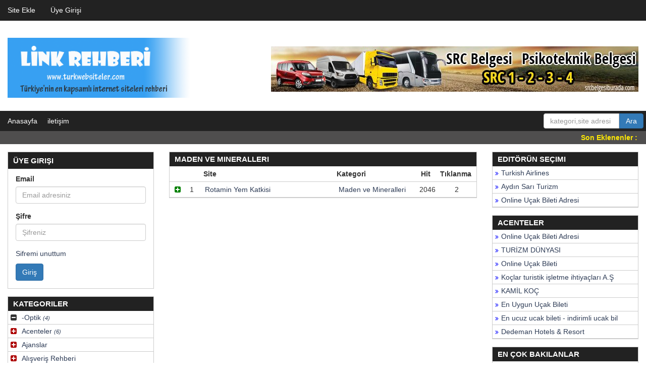

--- FILE ---
content_type: text/html; charset=UTF-8
request_url: https://turkwebsiteler.com/kategori/maden-ve-mineralleri-
body_size: 6089
content:
<!DOCTYPE html>
<html>
<head>
<title>Maden ve Mineralleri  | Turkwebsiteler</title>
<meta name="description" content="Maden ve Mineralleri ">
<meta name="keywords" content="">
<meta charset="utf-8">
<meta http-equiv="X-UA-Compatible" content="IE=edge">
<meta name="viewport" content="width=device-width,initial-scale=1.0">
<base href="https://turkwebsiteler.com/">
<link href="files/favicon.ico" rel="icon" type="image/x-icon" />
<link href="assets/css/bootstrap.min.css" rel="stylesheet" type="text/css">
<link href="assets/css/font-awesome.min.css" rel="stylesheet" type="text/css">
<link href="assets/css/htmn.css" rel="stylesheet" type="text/css">
<!-- HTML5 Shim and Respond.js IE8 support of HTML5 elements and media queries -->
<!-- WARNING: Respond.js doesn't work if you view the page via file:// -->
<!--[if lt IE 9]>
    <script src="https://oss.maxcdn.com/libs/html5shiv/3.7.0/html5shiv.js"></script>
    <script src="https://oss.maxcdn.com/libs/respond.js/1.4.2/respond.min.js"></script>
<![endif]--></head>
<body>
﻿<nav class="navbar navbar-inverse navbar-fixed-top" role="navigation">
    <div class="container">
        <!-- Brand and toggle get grouped for better mobile display -->
        <div class="navbar-header">
            <button type="button" class="navbar-toggle" data-toggle="collapse" data-target="#bs-example-navbar-collapse-1">
                <span class="sr-only">Toggle navigation</span>
                <span class="icon-bar"></span>
                <span class="icon-bar"></span>
                <span class="icon-bar"></span>
            </button>
        </div>
        <!-- Collect the nav links, forms, and other content for toggling -->
        <div class="collapse navbar-collapse" id="bs-example-navbar-collapse-1">
            <ul class="nav navbar-nav">
                <li><a href="siteekle">Site Ekle</a></li>
                <li><a href="hesabim">Üye Girişi</a></li>                
            </ul>
        </div>
        <!-- /.navbar-collapse -->
    </div>
    <!-- /.container -->
</nav>
<div id="header" class="container">
    <div class="col-md-4"><a href="https://turkwebsiteler.com/"><img src="files/logo.gif" class="logo"></a></div>
    <div class="hidden-xs hidden-sm col-md-8 text-right tables">
        <div class="table-wrap">
        <div class="top-cell"><div class="blok"><div class="blok_icerik"><p><a href="http://srcbelgesiburada.com"><img src="http://www.aydinsari.com.tr/imajlar/src780x90.jpg" /></a></p>
</div></div></div>
        </div>
    </div>
</div>
<div id="menu" class="container">
    <ul class="menu">
        <li><a href="">Anasayfa</a></li>
        <li><a href="iletisim">iletişim</a></li>
    </ul>
    <form id="aramaform" action="arama" method="get" class="pull-right">
      <input type="text" placeholder="kategori,site adresi" name="q" class="form-control arainpt">
      <input type="submit" class="btn btn-primary arasub" value="Ara">
    </form>
</div>

<div id="marque" class="container marquee">
    <a>Son Eklenenler : </a>
    <a href="http://aydinsari.com.tr">Aydın Sarı Sürücü kursu</a>
	<a href="http://psikoteknikraporlari.com">Psikoteknik Raporu</a>
	<a href="http://enuygunucakbileti.com.tr">En Uygun Uçak Bileti</a>
    <a href="http://srcbelgesiburada.com">Src Belgesi</a>
</div><div id="main" class="container">
	<div class="col-md-3">
	<div class="blok">
		<div class="blok_baslik">Üye Girişi</div>
		<div class="blok_icerik loginblok clearfix">
			<div class="col-md-12">
				<form action="hesabim" method="post">
					<div class="form-group">
						<label>Email</label>
						<input type="text" name="email" placeholder="Email adresiniz" class="form-control">
					</div>
					<div class="form-group">
						<label>Şifre</label>
						<input type="password" name="sifre" placeholder="Şifreniz" class="form-control">
					</div>
					<p><a href="sifremi-unuttum">Sifremi unuttum</a></p>
					<div class="form-group">
						<button class="btn btn-primary">Giriş</button>
					</div>
				</form>
			</div>
		</div>
	</div>
	<div class="blok"><h2 class="blok_baslik">Kategoriler</h2><div class="blok_icerik"><ul class="kategoriler"><li><i class="fa fa-minus-square"></i><a href="kategori/-optik">-Optik <span class="count">(4)</span></a></li><li><i class="fa fa-plus-square"></i><a href="kategori/acenteler">Acenteler <span class="count">(6)</span></a><ul class="subul"><li><i class="fa fa-file"></i><a href="kategori/acenteler/sigorta-sirketlerl">Sigorta Şirketlerl </a></li><li><i class="fa fa-file"></i><a href="kategori/acenteler/turizm-acenteleri">Turizm Acenteleri <span class="count">(8)</span></a></li></ul></li><li><i class="fa fa-plus-square"></i><a href="kategori/ajanslar">Ajanslar </a><ul class="subul"><li><i class="fa fa-file"></i><a href="kategori/ajanslar/dizi-film-muzik">Dizi Film Müzik </a></li><li><i class="fa fa-file"></i><a href="kategori/ajanslar/manken-fotomodel">Manken Fotomodel <span class="count">(1)</span></a></li><li><i class="fa fa-file"></i><a href="kategori/ajanslar/reklam-ajansi">Reklam Ajansı </a></li></ul></li><li><i class="fa fa-plus-square"></i><a href="kategori/alisveris-rehberi">Alışveriş Rehberi </a><ul class="subul"><li><i class="fa fa-file"></i><a href="kategori/alisveris-rehberi/acik-artirma">Açık artırma </a></li><li><i class="fa fa-file"></i><a href="kategori/alisveris-rehberi/antika-sanat">Antika Sanat </a></li><li><i class="fa fa-file"></i><a href="kategori/alisveris-rehberi/bilgisayar-elektronik">Bilgisayar elektronik <span class="count">(5)</span></a></li><li><i class="fa fa-file"></i><a href="kategori/alisveris-rehberi/cep-telefonu">Cep telefonu <span class="count">(2)</span></a></li><li><i class="fa fa-file"></i><a href="kategori/alisveris-rehberi/cocuk-bebek">Çocuk Bebek <span class="count">(2)</span></a></li><li><i class="fa fa-file"></i><a href="kategori/alisveris-rehberi/giyecek">Giyecek <span class="count">(2)</span></a></li><li><i class="fa fa-file"></i><a href="kategori/alisveris-rehberi/hediyelik-esya">Hediyelik Eşya </a></li><li><i class="fa fa-file"></i><a href="kategori/alisveris-rehberi/kitap-kirtasiye">Kitap kırtasiye <span class="count">(1)</span></a></li><li><i class="fa fa-file"></i><a href="kategori/alisveris-rehberi/kozmetik-guzellik">Kozmetik Güzellik <span class="count">(1)</span></a></li><li><i class="fa fa-file"></i><a href="kategori/alisveris-rehberi/mobilya-dekorasyon">Mobilya Dekorasyon <span class="count">(6)</span></a></li><li><i class="fa fa-file"></i><a href="kategori/alisveris-rehberi/muzik-film">Müzik Film </a></li><li><i class="fa fa-file"></i><a href="kategori/alisveris-rehberi/online-alisveris">Online alışveriş </a></li><li><i class="fa fa-file"></i><a href="kategori/alisveris-rehberi/oyun-oyuncak">Oyun Oyuncak </a></li></ul></li><li><i class="fa fa-minus-square"></i><a href="kategori/ambalaj">Ambalaj <span class="count">(1)</span></a></li><li><i class="fa fa-minus-square"></i><a href="kategori/antika-mezat">Antika mezat </a></li><li><i class="fa fa-minus-square"></i><a href="kategori/arama-motorlari">Arama Motorları </a></li><li><i class="fa fa-minus-square"></i><a href="kategori/arastirma-gelistirme">Araştırma Geliştirme <span class="count">(1)</span></a></li><li><i class="fa fa-minus-square"></i><a href="kategori/arkadaslik-siteleri">Arkadaşlık Siteleri </a></li><li><i class="fa fa-minus-square"></i><a href="kategori/astroloji-siteleri">Astroloji Siteleri </a></li><li><i class="fa fa-minus-square"></i><a href="kategori/bahce-ev-dekorasyon">Bahçe Ev Dekorasyon <span class="count">(1)</span></a></li><li><i class="fa fa-plus-square"></i><a href="kategori/bankalar">Bankalar </a><ul class="subul"><li><i class="fa fa-file"></i><a href="kategori/bankalar/bankalar">Bankalar <span class="count">(5)</span></a></li></ul></li><li><i class="fa fa-minus-square"></i><a href="kategori/bedava-domain-hosting">Bedava Domain Hosting </a></li><li><i class="fa fa-plus-square"></i><a href="kategori/bilgisayar-elektronik">Bilgisayar Elektronik <span class="count">(7)</span></a><ul class="subul"><li><i class="fa fa-file"></i><a href="kategori/bilgisayar-elektronik/alarm-sistemleri">Alarm Sistemleri <span class="count">(10)</span></a></li><li><i class="fa fa-file"></i><a href="kategori/bilgisayar-elektronik/bilgisayar-teknik-servis">Bilgisayar Teknik Servis <span class="count">(2)</span></a></li><li><i class="fa fa-file"></i><a href="kategori/bilgisayar-elektronik/laptop-satis-servis">Laptop satış servis </a></li><li><i class="fa fa-file"></i><a href="kategori/bilgisayar-elektronik/sarf-malzeme">Sarf Malzeme </a></li></ul></li><li><i class="fa fa-minus-square"></i><a href="kategori/celik-aksesuarlari">Çelik aksesuarları </a></li><li><i class="fa fa-minus-square"></i><a href="kategori/cicek-ve-ureticiler">Çiçek ve Üreticiler <span class="count">(13)</span></a></li><li><i class="fa fa-plus-square"></i><a href="kategori/cocuklar-icin-siteler">Çocuklar için Siteler </a><ul class="subul"><li><i class="fa fa-file"></i><a href="kategori/cocuklar-icin-siteler/cocuklar-icin-siteler">Çocuklar için Siteler <span class="count">(2)</span></a></li></ul></li><li><i class="fa fa-minus-square"></i><a href="kategori/demircelik-urunleri-">Demirçelik Ürünleri  <span class="count">(3)</span></a></li><li><i class="fa fa-minus-square"></i><a href="kategori/deniz-tasimaciligi">Deniz Taşımacılığı <span class="count">(3)</span></a></li><li><i class="fa fa-minus-square"></i><a href="kategori/denizcilik">Denizcilik <span class="count">(10)</span></a></li><li><i class="fa fa-minus-square"></i><a href="kategori/deri-urunleri-">Deri Ürünleri  <span class="count">(1)</span></a></li><li><i class="fa fa-plus-square"></i><a href="kategori/dini-siteler">Dini Siteler </a><ul class="subul"><li><i class="fa fa-file"></i><a href="kategori/dini-siteler/dini-siteler">Dini Siteler <span class="count">(3)</span></a></li></ul></li><li><i class="fa fa-minus-square"></i><a href="kategori/egitim--ogretim-siteleri">Eğitim & Öğretim Siteleri <span class="count">(6)</span></a></li><li><i class="fa fa-minus-square"></i><a href="kategori/ehliyet-sinav-sonucu">Ehliyet Sınav Sonucu </a></li><li><i class="fa fa-plus-square"></i><a href="kategori/ekonomi--finans">Ekonomi & Finans <span class="count">(8)</span></a><ul class="subul"><li><i class="fa fa-file"></i><a href="kategori/ekonomi--finans/finans-sirketleri">Finans Şirketleri <span class="count">(1)</span></a></li></ul></li><li><i class="fa fa-minus-square"></i><a href="kategori/el-sanatlari">El sanatları </a></li><li><i class="fa fa-minus-square"></i><a href="kategori/elektrik-ve-elektronik">Elektrik ve Elektronik <span class="count">(13)</span></a></li><li><i class="fa fa-plus-square"></i><a href="kategori/emlakcilar">Emlakçılar <span class="count">(6)</span></a><ul class="subul"><li><i class="fa fa-file"></i><a href="kategori/emlakcilar/adana">Adana </a></li><li><i class="fa fa-file"></i><a href="kategori/emlakcilar/ankara">Ankara </a></li><li><i class="fa fa-file"></i><a href="kategori/emlakcilar/antalya">Antalya </a></li><li><i class="fa fa-file"></i><a href="kategori/emlakcilar/diger-iller">Diğer İller </a></li><li><i class="fa fa-file"></i><a href="kategori/emlakcilar/emlak">Emlak <span class="count">(1)</span></a></li><li><i class="fa fa-file"></i><a href="kategori/emlakcilar/izmir">izmir </a></li></ul></li><li><i class="fa fa-minus-square"></i><a href="kategori/endustriyel-urunler-----">Endüstriyel Ürünler      <span class="count">(6)</span></a></li><li><i class="fa fa-plus-square"></i><a href="kategori/enerji--dagitim-hatlari">Enerji- Dağıtım Hatları <span class="count">(8)</span></a><ul class="subul"><li><i class="fa fa-file"></i><a href="kategori/jenerator">Jeneratör </a></li></ul></li><li><i class="fa fa-minus-square"></i><a href="kategori/erkek-giyim-">Erkek Giyim  <span class="count">(1)</span></a></li><li><i class="fa fa-minus-square"></i><a href="kategori/ev-dekerasyonu">Ev dekerasyonu <span class="count">(8)</span></a></li><li><i class="fa fa-minus-square"></i><a href="kategori/finans">Finans <span class="count">(3)</span></a></li><li><i class="fa fa-minus-square"></i><a href="kategori/firmalar--sirketler">Firmalar & Şirketler <span class="count">(9)</span></a></li><li><i class="fa fa-plus-square"></i><a href="kategori/gazeteler-ve-dergiler">Gazeteler ve Dergiler <span class="count">(2)</span></a><ul class="subul"><li><i class="fa fa-file"></i><a href="kategori/gazeteler-ve-dergiler/dergiler">Dergiler </a></li><li><i class="fa fa-file"></i><a href="kategori/gazeteler-ve-dergiler/diger-basili-yayinlar">Diğer Basılı Yayınlar <span class="count">(2)</span></a></li><li><i class="fa fa-file"></i><a href="kategori/gazeteler-ve-dergiler/gazeteler">Gazeteler <span class="count">(1)</span></a></li></ul></li><li><i class="fa fa-minus-square"></i><a href="kategori/gelinlik-tasarim">Gelinlik tasarım </a></li><li><i class="fa fa-plus-square"></i><a href="kategori/gida-sektoru">Gıda Sektörü <span class="count">(29)</span></a><ul class="subul"><li><i class="fa fa-file"></i><a href="kategori/gida-sektoru/durumculer">Dürümcüler </a></li><li><i class="fa fa-file"></i><a href="kategori/gida-sektoru/ev-yemekleri">Ev Yemekleri <span class="count">(7)</span></a></li><li><i class="fa fa-file"></i><a href="kategori/gida-sektoru/fast-food">Fast Food </a></li><li><i class="fa fa-file"></i><a href="kategori/gida-sektoru/gida-uretim">Gıda Üretim <span class="count">(22)</span></a></li><li><i class="fa fa-file"></i><a href="kategori/gida-sektoru/restaurantlar">Restaurantlar <span class="count">(4)</span></a></li></ul></li><li><i class="fa fa-minus-square"></i><a href="kategori/guvenlik">Güvenlik <span class="count">(2)</span></a></li><li><i class="fa fa-minus-square"></i><a href="kategori/haberlesme">Haberleşme <span class="count">(4)</span></a></li><li><i class="fa fa-plus-square"></i><a href="kategori/hukuk-siteleri">Hukuk Siteleri <span class="count">(4)</span></a><ul class="subul"><li><i class="fa fa-file"></i><a href="kategori/hukuk-siteleri/hukuk-siteleri">Hukuk Siteleri </a></li></ul></li><li><i class="fa fa-minus-square"></i><a href="kategori/imalat-sanayii">İmalat Sanayii </a></li><li><i class="fa fa-minus-square"></i><a href="kategori/insaat">İnşaat <span class="count">(8)</span></a></li><li><i class="fa fa-plus-square"></i><a href="kategori/internet">Internet </a><ul class="subul"><li><i class="fa fa-file"></i><a href="kategori/web-tasarim">Web Tasarım <span class="count">(6)</span></a></li></ul></li><li><i class="fa fa-minus-square"></i><a href="kategori/istifleme-ve-raflama-sistemleri">İstifleme Ve Raflama Sistemleri <span class="count">(4)</span></a></li><li><i class="fa fa-minus-square"></i><a href="kategori/kamera---video-">Kamera - Video  </a></li><li><i class="fa fa-plus-square"></i><a href="kategori/kariyer-is-siteleri">Kariyer iş siteleri </a><ul class="subul"><li><i class="fa fa-file"></i><a href="kategori/kariyer-is-siteleri/kariyer-is-siteleri">Kariyer iş siteleri </a></li></ul></li><li><i class="fa fa-plus-square"></i><a href="kategori/kimya-sanayii">Kimya Sanayii <span class="count">(3)</span></a><ul class="subul"><li><i class="fa fa-file"></i><a href="kategori/kimya-sanayii/kimya-sanayii">Kimya Sanayii </a></li></ul></li><li><i class="fa fa-minus-square"></i><a href="kategori/kisisel-blog-siteleri">Kişisel Blog Siteleri </a></li><li><i class="fa fa-plus-square"></i><a href="kategori/kurslar">Kurslar </a><ul class="subul"><li><i class="fa fa-file"></i><a href="kategori/kurslar/egitim-kurslari">Eğitim Kursları <span class="count">(1)</span></a></li><li><i class="fa fa-file"></i><a href="kategori/kurslar/src-kurslari">Src Kursları </a></li><li><i class="fa fa-file"></i><a href="kategori/kurslar/surucu-kurslari-rehberi">Sürücü Kursları Rehberi </a></li></ul></li><li><i class="fa fa-minus-square"></i><a href="kategori/maden-ve-mineralleri-">Maden ve Mineralleri  <span class="count">(1)</span></a></li><li><i class="fa fa-plus-square"></i><a href="kategori/makina--yan-sanayii">Makina & Yan sanayii <span class="count">(16)</span></a><ul class="subul"><li><i class="fa fa-file"></i><a href="kategori/makina--yan-sanayii/is-makinalari">İş Makinaları <span class="count">(4)</span></a></li><li><i class="fa fa-file"></i><a href="kategori/makina--yan-sanayii/makine-sanayii">Makine Sanayii <span class="count">(3)</span></a></li></ul></li><li><i class="fa fa-plus-square"></i><a href="kategori/mobilya--aksesuar">Mobilya & Aksesuar <span class="count">(10)</span></a><ul class="subul"><li><i class="fa fa-file"></i><a href="kategori/mobilya--aksesuar/mobilya--aksesuar">Mobilya & Aksesuar <span class="count">(1)</span></a></li></ul></li><li><i class="fa fa-minus-square"></i><a href="kategori/moda--hobi--guzellik">Moda & Hobi & Güzellik </a></li><li><i class="fa fa-plus-square"></i><a href="kategori/ofis-malzemeleri-">Ofis Malzemeleri  <span class="count">(1)</span></a><ul class="subul"><li><i class="fa fa-file"></i><a href="kategori/ofis-malzemeleri-/ofis-malzemeleri-">Ofis Malzemeleri  </a></li></ul></li><li><i class="fa fa-plus-square"></i><a href="kategori/orman--urunleri">Orman & Ürünleri </a><ul class="subul"><li><i class="fa fa-file"></i><a href="kategori/orman--urunleri/orman--urunleri">Orman & Ürünleri </a></li></ul></li><li><i class="fa fa-plus-square"></i><a href="kategori/otomotiv">Otomotiv <span class="count">(7)</span></a><ul class="subul"><li><i class="fa fa-file"></i><a href="kategori/otomotiv/aksesuar">Aksesuar </a></li><li><i class="fa fa-file"></i><a href="kategori/otomotiv/otomobil-satis">Otomobil Satış </a></li><li><i class="fa fa-file"></i><a href="kategori/otomotiv/yedek-parca">Yedek Parça <span class="count">(7)</span></a></li></ul></li><li><i class="fa fa-minus-square"></i><a href="kategori/program-download">Program Download </a></li><li><i class="fa fa-plus-square"></i><a href="kategori/reklam-pazarlama">Reklam Pazarlama <span class="count">(3)</span></a><ul class="subul"><li><i class="fa fa-file"></i><a href="kategori/reklam-pazarlama/acik-hava-reklamcilik">Açık Hava Reklamcılık </a></li></ul></li><li><i class="fa fa-plus-square"></i><a href="kategori/saglik--hastane">Sağlık & Hastane <span class="count">(18)</span></a><ul class="subul"><li><i class="fa fa-file"></i><a href="kategori/saglik--hastane/acil-servisler">Acil Servisler <span class="count">(1)</span></a></li><li><i class="fa fa-file"></i><a href="kategori/saglik--hastane/agiz-ve-dis-sagligi">Ağız ve Diş Sağlığı <span class="count">(5)</span></a></li><li><i class="fa fa-file"></i><a href="kategori/saglik--hastane/hastahaneler">Hastahaneler <span class="count">(14)</span></a></li><li><i class="fa fa-file"></i><a href="kategori/saglik--hastane/medikal-cihazlar">Medikal Cihazlar <span class="count">(3)</span></a></li></ul></li><li><i class="fa fa-minus-square"></i><a href="kategori/sanat-muzik">Sanat Müzik </a></li><li><i class="fa fa-plus-square"></i><a href="kategori/sanayii--uretim">Sanayii & Üretim <span class="count">(1)</span></a><ul class="subul"><li><i class="fa fa-file"></i><a href="kategori/sanayii--uretim/aluminyum-">Alüminyum  <span class="count">(6)</span></a></li><li><i class="fa fa-file"></i><a href="kategori/sanayii--uretim/ambalaj">Ambalaj <span class="count">(1)</span></a></li><li><i class="fa fa-file"></i><a href="kategori/sanayii--uretim/anahtar">Anahtar <span class="count">(3)</span></a></li><li><i class="fa fa-file"></i><a href="kategori/sanayii--uretim/boru-sanayii">Boru Sanayii <span class="count">(3)</span></a></li><li><i class="fa fa-file"></i><a href="kategori/sanayii--uretim/boya">Boya <span class="count">(3)</span></a></li><li><i class="fa fa-file"></i><a href="kategori/sanayii--uretim/cam">Cam <span class="count">(7)</span></a></li><li><i class="fa fa-file"></i><a href="kategori/sanayii--uretim/demir-celik">Demir Çelik <span class="count">(6)</span></a></li><li><i class="fa fa-file"></i><a href="kategori/sanayii--uretim/deri-ve-deri-urunleri">Deri Ve Deri ürünleri <span class="count">(4)</span></a></li><li><i class="fa fa-file"></i><a href="kategori/sanayii--uretim/endustriyel-urunler">Endüstriyel Ürünler <span class="count">(5)</span></a></li><li><i class="fa fa-file"></i><a href="kategori/sanayii--uretim/izolasyon">İzolasyon <span class="count">(6)</span></a></li></ul></li><li><i class="fa fa-minus-square"></i><a href="kategori/spor-siteleri">Spor Siteleri <span class="count">(1)</span></a></li><li><i class="fa fa-minus-square"></i><a href="kategori/su-ve-cevre">Su ve Çevre <span class="count">(6)</span></a></li><li><i class="fa fa-minus-square"></i><a href="kategori/taki-ve-mucevherat">Takı ve Mücevherat </a></li><li><i class="fa fa-plus-square"></i><a href="kategori/tarim-ve-hayvancilik">Tarım ve Hayvancılık <span class="count">(17)</span></a><ul class="subul"><li><i class="fa fa-file"></i><a href="kategori/tarim-ve-hayvancilik/buyukbas-hayvanlar">Büyükbaş Hayvanlar <span class="count">(1)</span></a></li><li><i class="fa fa-file"></i><a href="kategori/tarim-ve-hayvancilik/kucukbas-hayvanlar">Küçükbaş Hayvanlar </a></li><li><i class="fa fa-file"></i><a href="kategori/tarim-ve-hayvancilik/kumes-hayvanlari">Kümes Hayvanları <span class="count">(1)</span></a></li><li><i class="fa fa-file"></i><a href="kategori/tarim-ve-hayvancilik/tarim-makinalari">Tarım Makinaları <span class="count">(4)</span></a></li><li><i class="fa fa-file"></i><a href="kategori/tarim-ve-hayvancilik/tarim-teknolojisi">Tarım Teknolojisi </a></li><li><i class="fa fa-file"></i><a href="kategori/tarim-ve-hayvancilik/tarim-urunleri">Tarım Ürünleri </a></li><li><i class="fa fa-file"></i><a href="kategori/tarim-ve-hayvancilik/yem-et-sut">Yem Et Süt </a></li></ul></li><li><i class="fa fa-plus-square"></i><a href="kategori/tasimacilik--nakliye">Taşımacılık & Nakliye <span class="count">(21)</span></a><ul class="subul"><li><i class="fa fa-file"></i><a href="kategori/tasimacilik--nakliye/tasimacilik--nakliye">Taşımacılık & Nakliye <span class="count">(23)</span></a></li></ul></li><li><i class="fa fa-plus-square"></i><a href="kategori/tatil--turizm">Tatil & Turizm <span class="count">(7)</span></a><ul class="subul"><li><i class="fa fa-file"></i><a href="kategori/tatil--turizm/havayolu-firmalari">Havayolu Firmaları <span class="count">(6)</span></a></li><li><i class="fa fa-file"></i><a href="kategori/tatil--turizm/hotel-motel-">Hotel Motel  <span class="count">(5)</span></a></li><li><i class="fa fa-file"></i><a href="kategori/tatil--turizm/tatil--turizm">Tatil & Turizm <span class="count">(16)</span></a></li></ul></li><li><i class="fa fa-minus-square"></i><a href="kategori/teknoloji">Teknoloji <span class="count">(1)</span></a></li><li><i class="fa fa-minus-square"></i><a href="kategori/tekstil">Tekstil <span class="count">(20)</span></a></li><li><i class="fa fa-minus-square"></i><a href="kategori/toplanti-ve-fuar-org">Toplantı ve Fuar Org. <span class="count">(2)</span></a></li><li><i class="fa fa-minus-square"></i><a href="kategori/turk-web-siteler">Türk Web Siteler <span class="count">(89)</span></a></li><li><i class="fa fa-minus-square"></i><a href="kategori/universiteler">Üniversiteler </a></li><li><i class="fa fa-plus-square"></i><a href="kategori/vakif-ve-dernekler">Vakıf Ve Dernekler </a><ul class="subul"><li><i class="fa fa-file"></i><a href="kategori/vakif-ve-dernekler/koy-kasaba-">Köy Kasaba  </a></li><li><i class="fa fa-file"></i><a href="kategori/vakif-ve-dernekler/vakif-ve-dernekler">Vakıf Ve Dernekler </a></li></ul></li><li><i class="fa fa-minus-square"></i><a href="kategori/valilikler">Valilikler </a></li><li><i class="fa fa-minus-square"></i><a href="kategori/yerel--bolgesel-siteler">Yerel & Bölgesel Siteler </a></li></ul></div></div></div>	<div class="col-md-6">
		<div class="blok">
			<h1 class="blok_baslik">Maden ve Mineralleri </h1>
			<div class="blok_icerik clearfix">
			<div class="anasayfa_list"><div class="list_ list_head"><div class="list_t list_s"></div><div class="list_t list_s"></div><div class="list_t list_b">Site</div><div class="list_t list_c">Kategori</div><div class="list_t list_h text-center">Hit</div><div class="list_t list_h text-center">Tıklanma</div></div><div class="list_"><div class="list_t list_s"><i class="fa fa-plus-square sr-up"></i></div><div class="list_t list_s">1</div><div class="list_t list_b"><a href="site/rotamin-yem-katkisi">Rotamin Yem Katkisi</a></div><div class="list_t list_c"><a href="kategori/maden-ve-mineralleri-">Maden ve Mineralleri </a></div><div class="list_t list_h text-center">2046</div><div class="list_t list_h text-center">2</div></div></div>			</div>
		</div>
	</div>
	<div class="col-md-3">
	<div class="blok"><h2 class="blok_baslik">Editörün Seçimi</h2><div class="blok_icerik"><ul><li><a href="site/turkish-airlines">Turkish Airlines</a></li><li><a href="site/aydin-sari-turizm">Aydın Sarı Turizm</a></li><li><a href="site/online-ucak-bileti-adresi">Online Uçak Bileti Adresi</a></li></ul></div></div><div class="blok"><h2 class="blok_baslik">Acenteler</h2><div class="blok_icerik"><ul><li><a href="site/online-ucak-bileti-adresi">Online Uçak Bileti Adresi</a></li><li><a href="site/turizm-dunyasi_b349CmZ">TURİZM DÜNYASI</a></li><li><a href="site/online-ucak-bileti">Online Uçak Bileti</a></li><li><a href="site/koclar-turistik-isletme-ihtiyaclari-as">Koçlar turistik işletme ihtiyaçları A.Ş</a></li><li><a href="site/kamil-koc">KAMİL KOÇ </a></li><li><a href="site/en-uygun-ucak-bileti">En Uygun Uçak Bileti</a></li><li><a href="site/en-ucuz-ucak-bileti---indirimli-ucak-bileti">En ucuz ucak bileti - indirimli ucak bil</a></li><li><a href="site/dedeman-hotels--resort_RNoFAxh">Dedeman Hotels & Resort</a></li></ul></div></div><div class="blok"><h2 class="blok_baslik">En Çok Bakılanlar</h2><div class="blok_icerik"><ul><li><a href="site/en-uygun-ucak-bileti">En Uygun Uçak Bileti <small><em>(9678)</em></small></a></li><li><a href="site/online-ucak-bileti-adresi">Online Uçak Bileti Adresi <small><em>(8856)</em></small></a></li><li><a href="site/psikoteknik-degerlendirme-merkezi">psikoteknik değerlendirme merkezi <small><em>(8123)</em></small></a></li><li><a href="site/evden-eve-nakliyat-ankara">Evden eve nakliyat ankara <small><em>(7611)</em></small></a></li><li><a href="site/online-ucak-bileti">Online Uçak Bileti <small><em>(7038)</em></small></a></li><li><a href="site/aydin-sari-turizm">Aydın Sarı Turizm <small><em>(6703)</em></small></a></li><li><a href="site/rezulteo-lastik-satin-alma-rehberi">rezulteo lastik satın alma rehberi <small><em>(5602)</em></small></a></li><li><a href="site/ankara-esin-nakliyat">Ankara Esin Nakliyat <small><em>(5575)</em></small></a></li><li><a href="site/gumruk-musavirligi">Gümrük Müşavirliği <small><em>(5373)</em></small></a></li><li><a href="site/ankara-etlik-nakliyat">Ankara Etlik Nakliyat <small><em>(5093)</em></small></a></li></ul></div></div><div class="blok"><h2 class="blok_baslik">Son Eklenenler</h2><div class="blok_icerik"><ul><li><a href="site/online-ucak-bileti-adresi">Online Uçak Bileti Adresi</a></li><li><a href="site/sehir-ici-sehirler-arasi-nakliyat">ŞEHİR İÇİ ŞEHİRLER ARASI NAKLİYAT</a></li><li><a href="site/cancan-toplu-yemek-urt-dag">CANCAN TOPLU YEMEK ÜRT. DAĞ</a></li><li><a href="site/atlas-endustriyel-tartim-sistemleri">Atlas Endüstriyel Tartım Sistemleri</a></li><li><a href="site/metelift-is-makineleri-kiralama-satis-anonim-sirketi">Metelift İş Makineleri Kiralama Satış An</a></li><li><a href="site/psikoteknik-degerlendirme-merkezi">psikoteknik değerlendirme merkezi</a></li><li><a href="site/enpo-endustriyel-pnomatik-otomasyon">ENPO Endüstriyel Pnömatik Otomasyon</a></li><li><a href="site/hataman">hataman</a></li><li><a href="site/webtasarimgrubu">Webtasarımgrubu</a></li><li><a href="site/goztepe-hastanesi">Göztepe Hastanesi</a></li></ul></div></div><div class="blok"><h2 class="blok_baslik">En Çok Tıklananlar</h2><div class="blok_icerik"><ul><li><a href="site/en-uygun-ucak-bileti">En Uygun Uçak Bileti <small><em>(30)</em></small></a></li><li><a href="site/online-ucak-bileti-adresi">Online Uçak Bileti Adresi <small><em>(21)</em></small></a></li><li><a href="site/psikoteknik-degerlendirme-merkezi">psikoteknik değerlendirme merkezi <small><em>(12)</em></small></a></li><li><a href="site/atlas-endustriyel-tartim-sistemleri">Atlas Endüstriyel Tartım Sistemleri <small><em>(11)</em></small></a></li><li><a href="site/aydin-sari-turizm">Aydın Sarı Turizm <small><em>(9)</em></small></a></li><li><a href="site/hataman">hataman <small><em>(9)</em></small></a></li><li><a href="site/dunyanin-en-buyuk-kuran-i-kerim-portali">Dünyanın En Büyük KURAN-I KERIM Portalı  <small><em>(8)</em></small></a></li><li><a href="site/kent-nakliyat---0312-419-39-39">Kent nakliyat - 0312 419 39 39 <small><em>(8)</em></small></a></li><li><a href="site/rezulteo-lastik-satin-alma-rehberi">rezulteo lastik satın alma rehberi <small><em>(7)</em></small></a></li><li><a href="site/altinterim-triko">ALTINTERİM TRİKO <small><em>(6)</em></small></a></li></ul></div></div><div class="blok"><h2 class="blok_baslik">Taşımacılık & Nakliye</h2><div class="blok_icerik"><ul><li><a href="site/sehir-ici-sehirler-arasi-nakliyat">ŞEHİR İÇİ ŞEHİRLER ARASI NAKLİYAT</a></li><li><a href="site/zaman-ve-guven-onemli-ise">ZAMAN VE GÜVEN ÖNEMLİ İSE...</a></li><li><a href="site/uts-uluslararasi-nakliyat-ve-gumrukleme-ltdsti">UTS Uluslararası Nakliyat Ve Gümrükleme </a></li><li><a href="site/turkiyenin-her-yerine-yuk-tasimaciligi">Türkiye'nin her yerine yük taşımacılığı</a></li><li><a href="site/turkiye-yurtici-tasimacilik">TÜRKİYE YURTİÇİ TAŞIMACILIK </a></li><li><a href="site/tum-ulkelere-havayolu-tasimaciligi">Tüm ülkelere havayolu taşımacılığı</a></li><li><a href="site/tasimacilik">taşımacılık</a></li><li><a href="site/motorlu-servis-elemanlari">motorlu servis elemanları</a></li><li><a href="site/kent-nakliyat---0312-419-39-39">Kent nakliyat - 0312 419 39 39</a></li><li><a href="site/imer-group">İMER GROUP</a></li></ul></div></div></div></div>
<footer class="container">
	<div class="col-md-12">
		<a href="hakkimizda">Hakkımızda</a> | 
		<a href="kullanim-kosullari">Kullanım Koşulları</a> | 
		<a href="fihrist">Fihrist</a>
		<div class="blok"><div class="blok_icerik"><p><a href="http://www.aydinsari.com.tr">aydin sari</a></p>
</div></div>	</div>
</footer>
<script src="assets/js/jquery.min.js"></script>
<script src="assets/js/bootstrap.min.js"></script>
<script src="assets/js/jquery.pause.js" type="text/javascript"></script>
<script src="assets/js/jquery.easing.min.js" type="text/javascript"></script>
<script src="assets/js/gist.js"></script>
<script src="assets/js/hataman.js"></script>

</body>
</html>

--- FILE ---
content_type: text/css
request_url: https://turkwebsiteler.com/assets/css/htmn.css
body_size: 1348
content:
html,body{width:100%;height: 100%;}
body{padding-top: 55px;}
a{color:#2e3c56;transition: all 0.2s ease 0s;}
a,a:hover,a:focus{text-decoration: none;outline: none;}
.container{width: 100%;max-width: 100%;padding: 0;}
.red{color:red;}
em{font-style: italic;font-family: Arial;}
#header{height: 135px;}
.logo{max-width: 100%;}
.tables{height: 100%;}
.table-wrap{display: table;height: 100%;width: 100%;}
.top-cell{display: table-cell;vertical-align: middle;height: 100%;width: 100%;}
.navbar{min-height: 40px;}
.navbar-nav > li > a{padding-top: 10px;padding-bottom: 10px;}
.navbar-inverse .navbar-nav > li > a{color: #FFF;}
#menu{background-color: #222222;margin-top: 10px;}
.menu{list-style: none;padding: 0 15px;margin: 0;}
.menu li{float: left;display: block;}
.menu li a{display: block;padding: 10px;color:#FFF;}
.menu li:first-child a{padding-left: 0;}
#marque{overflow: hidden;background-color: #4f4e4e;max-height: 30px;}
.marquee a{color:#FFF;padding: 3px 10px;display: block;float: left;}
.marquee a:hover{color:#E6C979;}
.marquee a:after{font-family: FontAwesome;content: "\f08e";padding-left: 5px;color:#A8D6FA;font-size: 11px;}
.marquee a:first-child{color:#FFE904;font-weight: 700;}
.marquee a:first-child:after{content:"";}
#main{padding: 15px 0;}
.blok{border:1px solid #ccc;margin-bottom:15px;}
.top-cell .blok{border:none;margin: 0;}
.blok_baslik{padding: 6px 10px;color:#fff;background-color: #222;font-size: 15px;font-weight: 700;text-transform: uppercase;margin: 0;}
.blok_icerik ul{list-style: none;padding: 0;margin: 0;}
.blok_icerik ul li{}
.blok_icerik ul li a{display: block;padding: 3px 5px 3px 5px;border-bottom:1px solid #ccc;}
.blok_icerik ul li a:before{font-family: FontAwesome;content: "\f101";font-size:12px;padding-right: 5px;color:blue;}
.blok_icerik ul li a:hover{background-color: #4F4E4E;color: #fff;}
.blok_icerik ul li a:hover:before{color:#fff;}
.blok_icerik ul.kategoriler li{padding: 3px 5px 3px 5px;border-bottom:1px solid #ccc;}
.blok_icerik ul.kategoriler li:last-child{border:none;}
.blok_icerik ul.kategoriler li a{display: initial;border:none;}
.blok_icerik ul.kategoriler li a:hover{background:none;color:#000;text-decoration: underline;}
.blok_icerik ul.kategoriler li a:before{content: "";}
.blok_icerik ul.kategoriler li .fa-plus-square{color: #ad0101}
.blok_icerik ul.kategoriler ul.subul{padding-left: 10px;display: none;}
.blok_icerik ul.kategoriler ul.subul li a{}
.blok_icerik ul.kategoriler ul.subul li i{color:#ad0101;}
.blok_icerik .icerik{padding: 10px;}
.count{font-style: italic;font-size: 11px;font-weight: 500;color:#2e3c56;}
.loginblok{padding-top: 10px;}
.list_{display: table;width:100%;padding: 5px 10px;border-bottom: 1px solid #ccc;}
.list_t{display: table-cell;transition: all 0.2s ease 0s;}
.list_:hover{background-color:#eaeaea;}
.list_t.list_s{width: 5%;}
.list_t.list_b{width: 45%;}
.list_t.list_c{width: 25%;}
.list_t.list_h{width: 10%;}
.list_head{font-weight: 700;}
.sr-minus{color:orange;}
.sr-down{color: red;}
.sr-up{color: green;}
.site_icerik{padding: 10px;}
.site-img{width:250px;margin-right: 10px;margin-bottom: 5px;}
.visitsite{margin-top: 10px;}
footer.container{background-color: #222;color:#FFF;padding-top:10px;padding-bottom: 10px;}
footer a{color: #FFF;}
footer .blok{border:none;margin: 0;}
#wait{position: fixed;top:0;left: 0;width: 100%;height: 100%;display: table;background-color: rgba(0,0,0,0.7);z-index: 100;}
#wait .wait_t{display: table-cell;vertical-align: middle;text-align: center;color: #FFF;font-size: 15px;font-weight: 700;}
#wait .wait_t i{font-size: 30px;margin-bottom:20px;}
#previmg{width:40%;border:1px solid #ccc;border-radius: 6px;}
.captcha{margin-bottom: 10px;}
.fihrist ul{padding-left: 15px;}
#aramaform {padding: 5px 5px 0;}
#aramaform .arainpt{float: left;width: auto;border-radius: 0;border-top-left-radius:4px;border-bottom-left-radius:4px;max-width: 150px;height: auto;padding: 4px 12px;}
#aramaform .arasub{float: left;border-top-left-radius:0;border-bottom-left-radius:0;height: auto;padding: 4px 12px;}
@media (max-width: 768px){
	.navbar-nav > li{padding-left:10px;padding-right:10px;}
}

--- FILE ---
content_type: application/javascript
request_url: https://turkwebsiteler.com/assets/js/gist.js
body_size: 3363
content:
/**
 * jQuery.marquee - scrolling text horizontally
 * Date: 20/02/2013
 * @author Aamir Afridi - aamirafridi(at)gmail(dot)com | http://aamirafridi.com/jquery/jquery-marquee-plugin
 */

;(function ($) {
    $.fn.marquee = function (options) {
        return this.each(function () {
            // Extend the options if any provided
            var o = $.extend({}, $.fn.marquee.defaults, options),
                $this = $(this),
                $marqueeWrapper,
                containerWidth,
                animationCss,
                verticalDir,
                elWidth,
                playState = 'animation-play-state',
                css3AnimationIsSupported = false;

            //For details https://twitter.com/aamirafridi/status/403848044069679104 - Can't find a better solution :/
            if (typeof $this.data().delaybeforestart !== 'undefined') {
                $this.data().delayBeforeStart = $this.data().delaybeforestart;
                delete $this.data().delaybeforestart;
            }
            if (typeof $this.data().pauseonhover !== 'undefined') {
                $this.data().pauseOnHover = $this.data().pauseonhover;
                delete $this.data().pauseonhover;
            }
            if (typeof $this.data().pauseoncycle !== 'undefined') {
                $this.data().pauseOnCycle = $this.data().pauseoncycle;
                delete $this.data().pauseoncycle;
            }
            if (typeof $this.data().allowcss3support !== 'undefined') {
                $this.data().allowCss3Support = $this.data().allowcss3support;
                delete $this.data().allowcss3support;
            }

            //check if element has data attributes. They have top priority
            o = $.extend({}, o, $this.data());

            //since speed option is changed to duration, to still support speed for those who are already using it
            o.duration = o.speed || o.duration;

            //Shortcut to see if direction is upward or downward
            verticalDir = o.direction == 'up' || o.direction == 'down';

            //no gap if not duplicated
            o.gap = o.duplicated ? o.gap : 0;

            //wrap inner content into a div
            $this.wrapInner('<div class="js-marquee"></div>');

            //Make copy of the element
            var $el = $this.find('.js-marquee').css({
                'margin-right': o.gap,
                'float': 'left'
            });

            if (o.duplicated) {
                $el.clone().appendTo($this);
            }

            //wrap both inner elements into one div
            $this.wrapInner('<div style="width:100000px" class="js-marquee-wrapper"></div>');

            //Save the reference of the wrapper
            $marqueeWrapper = $this.find('.js-marquee-wrapper');

            //If direction is up or down, get the height of main element
            if (verticalDir) {
                var containerHeight = $this.height();
                $marqueeWrapper.removeAttr('style');
                $this.height(containerHeight);

                //Change the CSS for js-marquee element
                $this.find('.js-marquee').css({
                    'float': 'none',
                    'margin-bottom': o.gap,
                    'margin-right': 0
                });

                //Remove bottom margin from 2nd element if duplicated
                if (o.duplicated) $this.find('.js-marquee:last').css({
                    'margin-bottom': 0
                });

                var elHeight = $this.find('.js-marquee:first').height() + o.gap;

                /* adjust the animation speed according to the text length
           formula is to: (Height of the text node / Height of the main container) * speed; */
                o.duration = ((parseInt(elHeight, 10) + parseInt(containerHeight, 10)) / parseInt(containerHeight, 10)) * o.duration;

            } else {
                //Save the width of the each element so we can use it in animation
                elWidth = $this.find('.js-marquee:first').width() + o.gap;

                //container width
                containerWidth = $this.width();

                /* adjust the animation speed according to the text length
           formula is to: (Width of the text node / Width of the main container) * speed; */
                o.duration = ((parseInt(elWidth, 10) + parseInt(containerWidth, 10)) / parseInt(containerWidth, 10)) * o.duration;
            }

            //if duplicated than reduce the speed
            if (o.duplicated) {
                o.duration = o.duration / 2;
            }

            function objToString (obj) {
                var tabjson=[];
                for (var p in obj) {
                    if (obj.hasOwnProperty(p)) {
                        tabjson.push(p + ':' + obj[p]);
                    }
                } 
                tabjson.push()
                return '{'+tabjson.join(',')+'}';
            }

            function pause() {
                //pause using css3
                if(css3AnimationIsSupported && o.allowCss3Support) {
                    return $marqueeWrapper.css(playState, 'paused');
                }

                //pause using pause plugin
                if ($.fn.pause) {
                    $marqueeWrapper.pause();
                    //fire event
                    $this.trigger('paused');
                }
            }

            function resume() {
                //resume using css3
                if(css3AnimationIsSupported && o.allowCss3Support) {
                    return $marqueeWrapper.css(playState, 'running');
                }

                //resume using pause plugin
                if ($.fn.resume) {
                    $marqueeWrapper.resume();
                    //fire event
                    $this.trigger('resumed');
                }
            }

            if(o.allowCss3Support) {
                    var
                        elm = document.createElement('div'),
                        animationCssStr = 'animation',
                        animationName = 'marqueeAnimation-' + Math.floor(Math.random()*10000000),
                        domPrefixes = 'Webkit Moz O ms Khtml'.split(' '),
                        animationString = '',
                        animationCss3Str = '',
                        $styles = $('style'),
                        keyframeString = '';
                    
                //Check css3 support
                if( elm.style.animationCssStr ) { css3AnimationIsSupported = true; }

                if( css3AnimationIsSupported === false ) {
                    for( var i = 0; i < domPrefixes.length; i++ ) {
                        if( elm.style[ domPrefixes[i] + 'AnimationName' ] !== undefined ) {
                            var prefix = '-' + domPrefixes[ i ].toLowerCase() + '-';
                            animationString = prefix + 'animation';
                            playState = prefix + playState;
                            keyframeString = '@'+prefix+'keyframes ' + animationName + ' ';
                            css3AnimationIsSupported = true;
                            break;
                        }
                    }
                }
            
                if(css3AnimationIsSupported) {
                    animationCss3Str = animationName + ' ' + o.duration/1000 + 's ' + o.delayBeforeStart/1000 + 's infinite ' + o.css3easing;
                    console.log('animationCss3Str',animationCss3Str)
                }
            }
                //Animate recursive method
            var animate = function () {
                if (verticalDir) {
                    if (o.duplicated) {
                        $marqueeWrapper.css('margin-top', o.direction == 'up' ? 0 : '-' + elHeight + 'px');
                        animationCss = {
                            'margin-top': o.direction == 'up' ? '-' + elHeight + 'px' : 0
                        }
                    } else {
                        $marqueeWrapper.css('margin-top', o.direction == 'up' ? containerHeight + 'px' : '-' + elHeight + 'px');
                        animationCss = {
                            'margin-top': o.direction == 'up' ? '-' + ($marqueeWrapper.height()) + 'px' : containerHeight + 'px'
                        };
                    }
                } else {
                    if (o.duplicated) {
                        $marqueeWrapper.css('margin-left', o.direction == 'left' ? 0 : '-' + elWidth + 'px');
                        animationCss = {
                            'margin-left': o.direction == 'left' ? '-' + elWidth + 'px' : 0
                        };
                    } else {
                        $marqueeWrapper.css('margin-left', o.direction == 'left' ? containerWidth + 'px' : '-' + elWidth + 'px');
                        animationCss = {
                            'margin-left': o.direction == 'left' ? '-' + elWidth + 'px' : containerWidth + 'px'
                        };
                    }
                }

                //fire event
                $this.trigger('beforeStarting');
          
                //If css3 support is available than do it with css3, otherwise use jQuery as fallback
                if(css3AnimationIsSupported) {
                    //Add css3 animation to the element
                    $marqueeWrapper.css(animationString, animationCss3Str);
                    var keyframeCss = keyframeString + ' { 100%  '+ objToString(animationCss) +'}';
                    
                    //Now add the keyframe animation to the head
                    if($styles.length!=0) {
                        $styles.last().append(keyframeCss)
                    }
                    else {
                        $('head').append('<style>' + keyframeCss + '</style>');
                    }
                }
                else {
                    //Start animating
                    $marqueeWrapper.animate(animationCss, o.duration, o.easing, function () {
                        //fire event
                        $this.trigger('finished');
                        //animate again
                        if (o.pauseOnCycle) {
                            setTimeout(animate, o.delayBeforeStart);
                        } else {
                            animate();
                        }
                    });
                }
            };

            //bind pause and resume events
            $this.bind('pause', pause);
            $this.bind('resume', resume);

            if (o.pauseOnHover) {
                $this.hover(pause, resume);
            }

            //If css3 animation is supported than call animate method at once
            if(css3AnimationIsSupported && o.allowCss3Support) {
                animate();
            }
            else {
                //Starts the recursive method
                setTimeout(animate, o.delayBeforeStart);
            }

        });
    }; //End of Plugin

    // Public: plugin defaults options
    $.fn.marquee.defaults = {
        //If you wish to always animate using jQuery
        allowCss3Support: true,
        //works when allowCss3Support is set to true - for full list see http://www.w3.org/TR/2013/WD-css3-transitions-20131119/#transition-timing-function
        css3easing: 'linear',
        //requires jQuery easing plugin. Default is 'linear'
        easing: 'linear',
        //pause time before the next animation turn in milliseconds
        delayBeforeStart: 0,
        //'left', 'right', 'up' or 'down'
        direction: 'left',
        //true or false - should the marquee be duplicated to show an effect of continues flow
        duplicated: false,
        //speed in milliseconds of the marquee in milliseconds
        duration: 5000,
        //gap in pixels between the tickers
        gap: 20,
        //on cycle pause the marquee
        pauseOnCycle: false,
        //on hover pause the marquee - using jQuery plugin https://github.com/tobia/Pause
        pauseOnHover: false
    };
})(jQuery);


--- FILE ---
content_type: application/javascript
request_url: https://turkwebsiteler.com/assets/js/hataman.js
body_size: 439
content:
$(document).ready(function(){
	$('.marquee').marquee({
	    speed: 28000,
		gap: 0,
		delayBeforeStart: 0,
		direction: 'left',
		duplicated: false,
		pauseOnHover: true
	});

	$(".kategoriler li .fa-plus-square").on("click",function(){
		$(this).next().next().slideToggle();
	});

	$(".extlink").each(function(){
		$(this).attr("target","_blank");
	});

	$(".visitsite").on("click",function(){
		var id=$(this).attr("id");
		var link=$(this).attr("link");
		$("body").append("<div id='wait'><div class='wait_t'><i class='fa fa-spinner fa-spin'></i><br>Siteye Yönlendiriliyorsunuz</div></div>");
		$.ajax({
			type:"post",
			url:"save_c.php",
			data:{id:id},
			success:function(){
		    	setTimeout(function(){
		    		$("body").find("#wait").remove();
		    		window.open(link,"_blank");
				}, 2000);
			}
		});
		
	});

	$('a[href*="http://"]:not([href*="' + location.hostname + '"]),[href*="https://"]:not([href*="' + location.hostname + '"])').attr('target', '_blank').addClass('extlink');
});